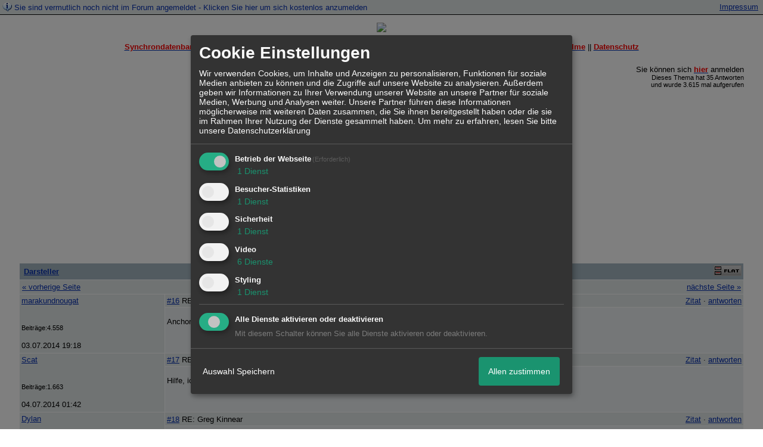

--- FILE ---
content_type: text/html; charset=iso-8859-1
request_url: http://215072.homepagemodules.de/t514643f11776729-Greg-Kinnear-1.html
body_size: 16559
content:
<!DOCTYPE html>

<HTML xmlns="http://www.w3.org/1999/xhtml" xmlns:fb="http://www.facebook.com/2008/fbml" xml:lang="de" lang="de">
<HEAD>

<meta http-equiv="Content-Type" content="text/html; charset=iso-8859-1">
<meta http-equiv="Content-Language" content="de">

<META NAME="description" CONTENT=" Anchorman - Die Legende kehrt zur&uuml;ck (2013):  Detlef Bierstedt  ">
<META NAME="robots" CONTENT="INDEX,FOLLOW">
<meta property="og:title" content="RE: Greg Kinnear - 2"/> <meta property="og:type" content="article"/>
<meta property="og:image" content="https://img.homepagemodules.de/screens2/?width=440&height=320&scale=0.25&url=http://215072.homepagemodules.de/t514643f11776729-Greg-Kinnear-1.html"/>
<link rel="image_src" href="https://img.homepagemodules.de/screens2/?width=440&height=320&scale=0.25&url=http://215072.homepagemodules.de/t514643f11776729-Greg-Kinnear-1.html" />
<meta property="og:url" content="http://215072.homepagemodules.de/t514643f11776729-Greg-Kinnear-1.html"/><meta property="og:site_name" content="Synchron-Forum"/>
<link rel="stylesheet" type="text/css" href="style340409-t215072-1864-global-1.css">

<script language="javascript" type="text/javascript" src="//img.homepagemodules.de/ds/static/jquery/min/jquery-1.7.1.min.js"></script>

<script type="text/Javascript" src="script340409.js"></script>
<link rel="alternate" type="application/rss+xml" title="Synchron-Forum" href="feed/all.rss">

<TITLE>RE: Greg Kinnear - 2</TITLE>
<style type="text/css">
table {text-align: left;}
.nav_n {clear: both; margin: 0px auto; text-align: center;}
.nav_n ul {list-style-image: none; list-style: none;}
.nav_n ul li {display: inline; margin: 0px; }
.nav_n ul li a {margin-left: 3px;}
.nav_n ul li ul {position: absolute; background-color: #FFFFFF; padding: 0px; margin: 0px; text-align: left !important; white-space: nowrap; float: none; clear: both;}
.nav_n ul li ul li {display: block; float: none; clear: both; padding: 4px; 10px;}
ul.nav_close {display: none !important;}
ul.nav_open {display: block;}
.dwn {border: none; vertical-align: middle; margin-right: 3px;}
</style>

            <script>  if(typeof(custom_klaro_services) === "undefined"){var custom_klaro_services = [];}</script> 
            <script type="text/javascript">var klaroCustom = {
getAnalyticsPlaceholder: function () {
switch (getLanguageCode()) {
case "de":
return '<div style="padding: 2em 0;" style="padding: 2em 0;" class="analytics-placeholder">Bitte <a href="" onclick="klaro.show(klaroConfig);return false;" style="text-decoration: underline;">aktivieren</a> Sie Cookies, um analytics zu erlauben.</div>';
case "en":
return '<div style="padding: 2em 0;" style="padding: 2em 0;" class="analytics-placeholder">Please <a href="" onclick="klaro.show(klaroConfig);return false;" style="text-decoration: underline;">activate</a> cookies to allow analytics.</div>';
case "fr":
return '<div style="padding: 2em 0;" class="analytics-placeholder">Please <a href="" onclick="klaro.show(klaroConfig);return false;" style="text-decoration: underline;">activate</a> cookies to allow analytics.</div>';
case "it":
return '<div style="padding: 2em 0;" class="analytics-placeholder">Please <a href="" onclick="klaro.show(klaroConfig);return false;" style="text-decoration: underline;">activate</a> cookies to allow analytics.</div>';
case "cn":
return '<div style="padding: 2em 0;" class="analytics-placeholder">Please <a href="" onclick="klaro.show(klaroConfig);return false;" style="text-decoration: underline;">activate</a> cookies to allow analytics.</div>';
case "zh":
return '<div style="padding: 2em 0;" class="analytics-placeholder">Please <a href="" onclick="klaro.show(klaroConfig);return false;" style="text-decoration: underline;">activate</a> cookies to allow analytics.</div>';
}
},
getVideoPlaceholder: function () {
switch (getLanguageCode()) {
case "de":
return '<div style="padding: 2em 0;" class="video-placeholder">Bitte <a href="" onclick="klaro.show(klaroConfig);return false;" style="text-decoration: underline;">aktivieren</a> Sie Cookies, um das Video anzuzeigen.</div>';
case "en":
return '<div style="padding: 2em 0;" class="video-placeholder">Please <a href="" onclick="klaro.show(klaroConfig);return false;" style="text-decoration: underline;">activate</a> cookies to show videos.</div>';
case "fr":
return '<div style="padding: 2em 0;" class="video-placeholder">Veuillez <a href="" onclick="klaro.show(klaroConfig);return false;" style="text-decoration: underline;">activer</a> les cookies pour voir la vidÃ©o.</div>';
case "it":
return '<div style="padding: 2em 0;" class="video-placeholder">Please <a href="" onclick="klaro.show(klaroConfig);return false;" style="text-decoration: underline;">activate</a> cookies to show videos.</div>';
case "cn":
return '<div style="padding: 2em 0;" class="video-placeholder">Please <a href="" onclick="klaro.show(klaroConfig);return false;" style="text-decoration: underline;">activate</a> cookies to show videos.</div>';
case "zh":
return '<div style="padding: 2em 0;" class="video-placeholder">Please <a href="" onclick="klaro.show(klaroConfig);return false;" style="text-decoration: underline;">activate</a> cookies to show videos.</div>';
}
},
getMapPlaceholder: function () {
switch (getLanguageCode()) {
case "de":
return '<div style="padding: 2em 0;" class="map-placeholder">Bitte <a href="" onclick="klaro.show(klaroConfig);return false;" style="text-decoration: underline;">aktivieren</a> Sie Cookies, um die Karte anzuzeigen.</div>';
case "en":
return '<div style="padding: 2em 0;" class="map-placeholder">Please <a href="" onclick="klaro.show(klaroConfig);return false;" style="text-decoration: underline;">activate</a> cookies to show the map.</div>';
case "fr":
return '<div style="padding: 2em 0;" class="map-placeholder">Veuillez <a href="" onclick="klaro.show(klaroConfig);return false;" style="text-decoration: underline;">activer</a> les cookies pour afficher la carte.</div>';
case "it":
return '<div style="padding: 2em 0;" class="map-placeholder">Please <a href="" onclick="klaro.show(klaroConfig);return false;" style="text-decoration: underline;">activate</a> cookies to show the map.</div>';
case "cn":
return '<div style="padding: 2em 0;" class="map-placeholder">Please <a href="" onclick="klaro.show(klaroConfig);return false;" style="text-decoration: underline;">activate</a> cookies to show the map.</div>';
case "zh":
return '<div style="padding: 2em 0;" class="map-placeholder">Please <a href="" onclick="klaro.show(klaroConfig);return false;" style="text-decoration: underline;">activate</a> cookies to show the map.</div>';
}
},
getRecaptchaPlaceholder: function () {
return '<div style="padding: 2em 0;" class="recaptcha-placeholder">Für die Anmeldung wird in diesem Forum Google reCAPTCHA benötigt. Bitte <a href="" onclick="klaro.show(klaroConfig);return false;" style="text-decoration: underline;">aktivieren</a> Sie Cookies, um das Captcha zu laden.</div>';
}
};
var partnerhtml = "Klicken Sie auf einen Partner-Link, um die jeweiligen Datenschutzinformationen zu öffnen<br>";
var consentvendors = [{"title":"Google","url":"https:\/\/www.google.com\/policies\/technologies\/partner-sites\/"},{"title":"Aarki","url":"http:\/\/corp.aarki.com\/privacy"},{"title":"Adacado","url":"https:\/\/www.adacado.com\/privacy-policy-april-25-2018\/"},{"title":"Adara Media","url":"https:\/\/adara.com\/2018\/04\/10\/adara-gdpr-faq\/"},{"title":"ADEX","url":"http:\/\/theadex.com"},{"title":"Adform","url":"https:\/\/site.adform.com\/uncategorized\/product-and-services-privacy-policy\/"},{"title":"Adikteev","url":"https:\/\/www.adikteev.com\/eu\/privacy\/"},{"title":"AdLedge","url":"https:\/\/adledge.com\/data-privacy\/"},{"title":"Adloox","url":"http:\/\/adloox.com\/disclaimer"},{"title":"Adludio","url":"https:\/\/www.adludio.com\/terms-conditions\/"},{"title":"AdMaxim","url":"http:\/\/www.admaxim.com\/admaxim-privacy-policy\/"},{"title":"Admedo","url":"https:\/\/www.admedo.com\/privacy-policy"},{"title":"Admetrics","url":"https:\/\/admetrics.io\/en\/privacy_policy\/"},{"title":"Adobe Advertising Cloud","url":"https:\/\/www.adobe.com\/privacy\/general-data-protection-regulation.html"},{"title":"AdTriba","url":"https:\/\/privacy.adtriba.com\/"},{"title":"advanced STORE GmbH","url":"https:\/\/www.ad4mat.com\/en\/privacy\/"},{"title":"Adventori","url":"https:\/\/www.adventori.com\/fr\/avec-nous\/mentions-legales\/"},{"title":"advolution.control","url":"http:\/\/advolution.de\/privacy.php"},{"title":"affilinet","url":"https:\/\/www.affili.net\/uk\/footeritem\/privacy-policy"},{"title":"Akamai","url":"http:\/\/www.akamai.com\/compliance\/privacy"},{"title":"Amazon","url":"https:\/\/www.amazon.co.uk\/gp\/help\/customer\/display.html?nodeId=201909010"},{"title":"Amobee","url":"https:\/\/www.amobee.com\/trust\/privacy-guidelines"},{"title":"Analights","url":"https:\/\/analights.com\/docs\/analights-consent-to-the-processing-of-personal-data-en.pdf"},{"title":"AppLovin Corp.","url":"https:\/\/www.applovin.com\/privacy"},{"title":"AppNexus (Xandr) Inc","url":"https:\/\/www.xandr.com\/privacy\/"},{"title":"Arrivalist","url":"https:\/\/www.arrivalist.com\/privacy#gdpr"},{"title":"AudienceProject","url":"https:\/\/privacy.audienceproject.com\/"},{"title":"Aunica","url":"https:\/\/aunica.com\/privacy-policy\/"},{"title":"Avocet","url":"http:\/\/avocet.io\/privacy-portal"},{"title":"Bannerflow","url":"https:\/\/www.bannerflow.com\/privacy"},{"title":"Batch Media","url":"https:\/\/theadex.com\/privacy-opt-out\/"},{"title":"BDSK Handels GmbH &amp; Co. KG","url":"https:\/\/www.xxxlutz.de\/c\/privacy"},{"title":"Beeswax","url":"https:\/\/www.beeswax.com\/privacy.html"},{"title":"Betgenius","url":"https:\/\/ssl.connextra.com\/resources\/Connextra\/privacy-policy\/index-v2.html"},{"title":"Blismedia","url":"https:\/\/blis.com\/privacy\/"},{"title":"Bombora","url":"http:\/\/bombora.com\/privacy"},{"title":"Booking.com","url":"https:\/\/www.booking.com\/content\/privacy.en-gb.html"},{"title":"C3 Metrics","url":"https:\/\/c3metrics.com\/privacy"},{"title":"Cablato","url":"https:\/\/cablato.com\/privacy-policy\/"},{"title":"Celtra","url":"https:\/\/www.celtra.com\/privacy-policy\/"},{"title":"Centro","url":"http:\/\/privacy.centro.net\/"},{"title":"Cint","url":"https:\/\/www.cint.com\/participant-privacy-notice\/"},{"title":"Clinch","url":"https:\/\/clinch.co\/pages\/privacy.html"},{"title":"Cloud Technologies","url":"http:\/\/green.erne.co\/assets\/PolicyCT.pdf"},{"title":"Cloudflare","url":"https:\/\/www.cloudflare.com\/security-policy\/"},{"title":"Commanders Act","url":"https:\/\/www.commandersact.com\/en\/privacy\/"},{"title":"comScore","url":"https:\/\/www.comscore.com\/About-comScore\/Privacy-Policy"},{"title":"Crimtan","url":"https:\/\/crimtan.com\/privacy-ctl\/"},{"title":"Criteo","url":"https:\/\/www.criteo.com\/privacy"},{"title":"CUBED","url":"http:\/\/cubed.ai\/privacy-policy\/gdpr\/"},{"title":"DataXu","url":"https:\/\/docs.roku.com\/published\/userprivacypolicy\/en\/gb"},{"title":"Delta Projects","url":"http:\/\/www.deltaprojects.com\/data-collection-policy\/"},{"title":"Demandbase","url":"https:\/\/www.demandbase.com\/privacy-policy\/"},{"title":"DENTSU","url":"http:\/\/www.dentsu.co.jp\/terms\/data_policy.html"},{"title":"Dentsu Aegis Network","url":"http:\/\/www.dentsu.com\/termsofuse\/data_policy.html"},{"title":"Digiseg","url":"http:\/\/www.digiseg.io\/GDPR\/"},{"title":"DMA Institute","url":"https:\/\/www.dma-institute.com\/privacy-compliancy\/"},{"title":"DoubleVerify","url":"https:\/\/www.doubleverify.com\/privacy\/"},{"title":"Dstillery","url":"https:\/\/dstillery.com\/privacy-policy\/"},{"title":"Dynata","url":"https:\/\/www.opinionoutpost.co.uk\/en-gb\/policies\/privacy"},{"title":"EASYmedia","url":"https:\/\/www.rvty.net\/gdpr"},{"title":"eBay","url":"https:\/\/www.ebay.com\/help\/policies\/member-behaviour-policies\/user-privacy-notice-privacy-policy?id=4260#section12"},{"title":"ebuilders","url":"https:\/\/www.mediamonks.com\/privacy-notice"},{"title":"Effinity","url":"https:\/\/www.effiliation.com\/politique-confidentialite.html"},{"title":"emetriq","url":"https:\/\/www.emetriq.com\/datenschutz\/"},{"title":"Ensighten","url":"https:\/\/www.ensighten.com\/privacy-policy\/"},{"title":"Epsilon","url":"https:\/\/www.conversantmedia.eu\/legal\/privacy-policy"},{"title":"Essens","url":"https:\/\/essens.no\/privacy-policy\/"},{"title":"Evidon","url":"https:\/\/www.crownpeak.com\/privacy"},{"title":"Exactag","url":"https:\/\/www.exactag.com\/en\/data-privacy"},{"title":"Exponential","url":"http:\/\/exponential.com\/privacy\/"},{"title":"Facebook","url":"https:\/\/www.facebook.com\/about\/privacy\/update"},{"title":"Flashtalking","url":"http:\/\/www.flashtalking.com\/first-party-ad-serving\/"},{"title":"Fractional Media","url":"https:\/\/www.fractionalmedia.com\/privacy-policy"},{"title":"FUSIO BY S4M","url":"http:\/\/www.s4m.io\/privacy-policy\/"},{"title":"Gemius","url":"https:\/\/www.gemius.com\/cookie-policy.html"},{"title":"GfK","url":"https:\/\/sensic.net\/"},{"title":"GP One","url":"http:\/\/www.gsi-one.org\/templates\/gsi\/en\/files\/privacy_policy.pdf"},{"title":"GroupM","url":"https:\/\/www.greenhousegroup.com\/nl\/privacy-statement"},{"title":"gskinner","url":"https:\/\/createjs.com\/legal\/privacy.html"},{"title":"Haensel AMS","url":"https:\/\/haensel-ams.com\/data-privacy\/"},{"title":"Havas Media France - DBi","url":"https:\/\/www.havasgroup.com\/data-protection-policy\/"},{"title":"hurra.com","url":"http:\/\/www.hurra.com\/impressum"},{"title":"IBM","url":"https:\/\/www.ibm.com\/customer-engagement\/digital-marketing\/gdpr"},{"title":"Ignition One","url":"https:\/\/www.ignitionone.com\/privacy-policy\/gdpr-subject-access-requests\/"},{"title":"Impact","url":"https:\/\/impact.com\/privacy-policy\/"},{"title":"Index Exchange","url":"http:\/\/www.indexexchange.com\/privacy\/"},{"title":"Infectious Media","url":"https:\/\/impressiondesk.com\/"},{"title":"Innovid","url":"http:\/\/www.innovid.com\/privacy-policy"},{"title":"Integral Ad Science","url":"http:\/\/www.integralads.com\/privacy-policy"},{"title":"intelliAd","url":"https:\/\/www.intelliad.de\/datenschutz"},{"title":"Interpublic Group","url":"https:\/\/www.interpublic.com\/privacy-notice"},{"title":"IPONWEB","url":"http:\/\/www.bidswitch.com\/privacy-policy\/"},{"title":"Jivox","url":"http:\/\/www.jivox.com\/privacy\/"},{"title":"Kantar","url":"https:\/\/www.kantarmedia.com\/global\/privacy-statement"},{"title":"Kochava","url":"https:\/\/www.kochava.com\/support-privacy\/"},{"title":"LifeStreet","url":"http:\/\/www.lifestreet.com\/privacy"},{"title":"Liftoff","url":"https:\/\/liftoff.io\/privacy-policy\/"},{"title":"LiveRamp","url":"https:\/\/liveramp.com\/service-privacy-policy\/"},{"title":"Localsensor","url":"https:\/\/www.localsensor.com\/privacy.html"},{"title":"LoopMe","url":"https:\/\/loopme.com\/privacy\/"},{"title":"Lotame","url":"https:\/\/www.lotame.com\/about-lotame\/privacy\/"},{"title":"Macromill group","url":"https:\/\/www.metrixlab.com\/privacy-statement\/"},{"title":"MainADV","url":"http:\/\/www.mainad.com\/privacy-policy"},{"title":"Manage.com","url":"https:\/\/www.manage.com\/privacy-policy\/"},{"title":"Marketing Science Consulting Group, Inc.","url":"http:\/\/mktsci.com\/privacy_policy.htm"},{"title":"MediaMath","url":"http:\/\/www.mediamath.com\/privacy-policy\/"},{"title":"Meetrics","url":"https:\/\/www.meetrics.com\/en\/data-privacy\/"},{"title":"MindTake Research","url":"https:\/\/www.mindtake.com\/en\/reppublika-privacy-policy"},{"title":"Mobitrans","url":"http:\/\/www.mobitrans.net\/privacy-policy\/"},{"title":"Mobpro","url":"http:\/\/mobpro.com\/privacy.html"},{"title":"Moloco Ads","url":"http:\/\/www.molocoads.com\/private-policy.html"},{"title":"MSI-ACI","url":"http:\/\/site.msi-aci.com\/Home\/FlexTrackPrivacy"},{"title":"Nano Interactive","url":"http:\/\/www.nanointeractive.com\/privacy"},{"title":"Navegg","url":"https:\/\/www.navegg.com\/en\/privacy-policy\/"},{"title":"Neodata Group","url":"https:\/\/www.neodatagroup.com\/en\/security-policy"},{"title":"NEORY GmbH","url":"https:\/\/www.neory.com\/privacy.html"},{"title":"Netflix","url":"http:\/\/www.netflix.com\/google-3PAS-info"},{"title":"Netquest","url":"https:\/\/www.nicequest.com\/us\/privacy"},{"title":"Neural.ONE","url":"https:\/\/web.neural.one\/privacy-policy\/"},{"title":"Neustar","url":"https:\/\/www.home.neustar\/privacy"},{"title":"NextRoll, Inc.","url":"https:\/\/www.nextroll.com\/privacy"},{"title":"Nielsen","url":"https:\/\/www.nielsen.com\/us\/en\/legal\/privacy-statement\/digital-measurement\/"},{"title":"numberly","url":"https:\/\/numberly.com\/en\/privacy\/"},{"title":"Objective Partners","url":"https:\/\/www.objectivepartners.com\/cookie-policy-and-privacy-statement\/"},{"title":"Omnicom Media Group","url":"https:\/\/www.omnicommediagroup.com\/disclaimer.htm"},{"title":"On Device Research","url":"https:\/\/ondeviceresearch.com\/GDPR"},{"title":"OneTag","url":"https:\/\/www.onetag.net\/privacy\/"},{"title":"OpenX Technologies","url":"https:\/\/www.openx.com\/legal\/privacy-policy\/"},{"title":"Optomaton","url":"http:\/\/optomaton.com\/privacy.html"},{"title":"Oracle Data Cloud","url":"https:\/\/www.oracle.com\/legal\/privacy\/marketing-cloud-data-cloud-privacy-policy.html"},{"title":"OTTO","url":"https:\/\/www.otto.de\/shoppages\/service\/datenschutz"},{"title":"PERMODO","url":"http:\/\/permodo.com\/de\/privacy.html"},{"title":"Pixalate","url":"http:\/\/www.pixalate.com\/privacypolicy\/"},{"title":"Platform161","url":"https:\/\/platform161.com\/cookie-and-privacy-policy\/"},{"title":"Protected Media","url":"http:\/\/www.protected.media\/privacy-policy\/"},{"title":"Publicis Media","url":"https:\/\/www.publicismedia.de\/datenschutz\/"},{"title":"PubMatic","url":"https:\/\/pubmatic.com\/legal\/privacy-policy\/"},{"title":"PulsePoint","url":"https:\/\/www.pulsepoint.com\/privacy-policy"},{"title":"Quantcast","url":"https:\/\/www.quantcast.com\/privacy\/"},{"title":"Rackspace","url":"http:\/\/www.rackspace.com\/gdpr"},{"title":"Rakuten Marketing","url":"https:\/\/rakutenadvertising.com\/legal-notices\/services-privacy-policy\/"},{"title":"Relay42","url":"https:\/\/relay42.com\/privacy"},{"title":"Remerge","url":"http:\/\/remerge.io\/privacy-policy.html"},{"title":"Resolution Media","url":"https:\/\/www.nonstoppartner.net"},{"title":"Resonate","url":"https:\/\/www.resonate.com\/privacy-policy\/"},{"title":"RevJet","url":"https:\/\/www.revjet.com\/privacy"},{"title":"Roq.ad","url":"https:\/\/www.roq.ad\/privacy-policy"},{"title":"RTB House","url":"https:\/\/www.rtbhouse.com\/privacy-center\/services-privacy-policy\/"},{"title":"Rubicon Project","url":"https:\/\/rubiconproject.com\/rubicon-project-advertising-technology-privacy-policy\/"},{"title":"Salesforce DMP","url":"https:\/\/www.salesforce.com\/company\/privacy\/"},{"title":"Scenestealer","url":"https:\/\/scenestealer.co.uk\/privacy-policy\/"},{"title":"Scoota","url":"https:\/\/www.scoota.com\/privacy"},{"title":"Seenthis","url":"https:\/\/seenthis.co\/privacy-notice-2018-04-18.pdf"},{"title":"Semasio GmbH","url":"https:\/\/www.semasio.com\/privacy"},{"title":"SFR","url":"http:\/\/www.sfr.fr\/securite-confidentialite.html"},{"title":"Sift Media","url":"https:\/\/www.sift.co\/privacy"},{"title":"Simpli.fi","url":"https:\/\/simpli.fi\/simpli-fi-services-privacy-policy\/"},{"title":"Sizmek","url":"https:\/\/www.sizmek.com\/privacy-policy\/"},{"title":"Smaato","url":"https:\/\/www.smaato.com\/privacy\/"},{"title":"Smadex","url":"http:\/\/smadex.com\/end-user-privacy-policy\/"},{"title":"Smart","url":"http:\/\/smartadserver.com\/company\/privacy-policy\/"},{"title":"Smartology","url":"https:\/\/www.smartology.net\/privacy-policy\/"},{"title":"Sojern","url":"https:\/\/www.sojern.com\/privacy\/product-privacy-policy\/"},{"title":"Solocal","url":"https:\/\/client.adhslx.com\/privacy.html"},{"title":"Sovrn","url":"https:\/\/www.sovrn.com\/privacy-policy\/"},{"title":"Spotad","url":"http:\/\/www.spotad.co\/privacy-policy\/"},{"title":"SpotX","url":"https:\/\/www.spotx.tv\/privacy-policy\/"},{"title":"STR\u00d6ER SSP GmbH","url":"https:\/\/www.stroeer.de\/fileadmin\/de\/Konvergenz_und_Konzepte\/Daten_und_Technologien\/Stroeer_SSP\/Downloads\/Datenschutz_Stroeer_SSP.pdf"},{"title":"TabMo","url":"http:\/\/static.tabmo.io.s3.amazonaws.com\/privacy-policy\/index.html"},{"title":"Taboola","url":"https:\/\/www.taboola.com\/privacy-policy"},{"title":"TACTIC\u2122 Real-Time Marketing","url":"http:\/\/tacticrealtime.com\/privacy\/"},{"title":"Teads","url":"https:\/\/teads.tv\/privacy-policy\/"},{"title":"TEEMO","url":"https:\/\/teemo.co\/fr\/confidentialite\/"},{"title":"The Trade Desk","url":"https:\/\/www.thetradedesk.com\/general\/privacy-policy"},{"title":"Tradedoubler AB","url":"http:\/\/www.tradedoubler.com\/en\/privacy-policy\/"},{"title":"travel audience \u2013 An Amadeus Company","url":"https:\/\/travelaudience.com\/product-privacy-policy\/"},{"title":"Travel Data Collective","url":"https:\/\/www.yieldr.com\/privacy\/"},{"title":"TreSensa","url":"http:\/\/tresensa.com\/eu-privacy\/index.html"},{"title":"TripleLift","url":"https:\/\/triplelift.com\/privacy\/"},{"title":"TruEffect","url":"https:\/\/trueffect.com\/privacy-policy\/"},{"title":"TrustArc","url":"https:\/\/www.trustarc.com\/privacy-policy\/"},{"title":"UnrulyX","url":"https:\/\/unruly.co\/legal\/gdpr\/"},{"title":"usemax (Emego GmbH)","url":"http:\/\/www.usemax.de\/?l=privacy"},{"title":"Verizon Media","url":"https:\/\/www.verizonmedia.com\/policies\/ie\/en\/verizonmedia\/privacy\/index.html"},{"title":"Videology","url":"https:\/\/videologygroup.com\/en\/privacy-policy\/"},{"title":"Vimeo","url":"https:\/\/vimeo.com\/cookie_policy"},{"title":"Virtual Minds","url":"https:\/\/virtualminds.de\/datenschutz\/"},{"title":"Vodafone GmbH","url":"https:\/\/www.vodafone.de\/unternehmen\/datenschutz-privatsphaere.html"},{"title":"Waystack","url":"https:\/\/www.wayfair.com\/customerservice\/general_info.php#privacy"},{"title":"Weborama","url":"https:\/\/weborama.com\/en\/weborama-privacy-commitment\/"},{"title":"White Ops","url":"https:\/\/www.whiteops.com\/privacy"},{"title":"Widespace","url":"https:\/\/www.widespace.com\/legal\/privacy-policy-notice\/"},{"title":"Wizaly","url":"https:\/\/www.wizaly.com\/terms-of-use#privacy-policy"},{"title":"ZMS","url":"https:\/\/zms.zalando.com\/#"}];
var klaro_init_done = 0;
var klaro_init_counter = 0;
for(i in consentvendors){
var v = consentvendors[i];
var vlink = "<a href='"+v.url+"' target='_blank'>"+v.title+"</a>";
partnerhtml = partnerhtml + "\n" + vlink;
}

var klaroConfig = {
version: 1,
elementID: 'klaro',
cookieName: 'xobklaro',
cookieExpiresAfterDays: 365,
htmlTexts: true,
hideDeclineAll : true,
privacyPolicy: './datenschutz.html',
poweredBy: 'https://www.xobor.de',
disablePoweredBy: true,
default: false,
mustConsent: 1,
lang: 'de',
acceptAll: true,
close: "schließen",
translations: {
de: {
acceptSelected: 'Auswahl Speichern',
acceptAll: 'Allen zustimmen',
declineAll: 'Alle Dienste aktivieren oder deaktivieren',
app: {
toggleAll: {
title: 'Alle aktivieren / deaktivieren',
description: 'Nutzen Sie diesen Schalter um alle optionalen Anwendungen entweder zu aktivieren, oder wieder zu deaktivieren'
}
},
consentModal: {
title : "Cookie Einstellungen",
description: 'Wir verwenden Cookies, um Inhalte und Anzeigen zu personalisieren, Funktionen für soziale Medien anbieten zu können und die Zugriffe auf unsere Website zu analysieren. Außerdem geben wir Informationen zu Ihrer Verwendung unserer Website an unsere Partner für soziale Medien, Werbung und Analysen weiter. Unsere Partner führen diese Informationen möglicherweise mit weiteren Daten zusammen, die Sie ihnen bereitgestellt haben oder die sie im Rahmen Ihrer Nutzung der Dienste gesammelt haben.',
privacyPolicy: {
text: 'Weitere Informationen finden Sie in unseren <a href="./datenschutz.html">Datenschutzbestimmungen</a>',
name: "Datenschutzerklärung"
},
},
consentNotice: {
changeDescription: "Seit Ihrem letzten Besuch gab es Änderungen, bitte erneuern Sie Ihre Zustimmung.",
description: "Hallo! Könnten wir bitte einige zusätzliche Dienste für {purposes} aktivieren? Sie können Ihre Zustimmung später jederzeit ändern oder zurückziehen.",
imprint: {
name: "Impressum"
},
learnMore: "Lassen Sie mich wählen",
privacyPolicy: {
name: "Datenschutzerklärung"
},
testing: "Testmodus!"
},
contextualConsent: {
acceptAlways: "Immer",
acceptOnce: "Ja",
description: "Möchten Sie von {title} bereitgestellte externe Inhalte laden?"
},
decline: "Ich lehne ab",
ok: "Das ist ok",
poweredBy: 'Konfiguration ansehen',
privacyPolicy: {
name: "Datenschutzerklärung",
text: "Um mehr zu erfahren, lesen Sie bitte unsere Datenschutzerklärung"
},
purposeItem: {
service: "Dienst",
services: "Dienste"
},
required: {
title: 'Erforderlich',
description: 'Für den Betrieb der Webseite erforderliche Cookies (z.B. für den Login)'
},
googleanalytics: {
title: 'Google Analytics',
description: 'Analyisiert die Webseitennutzung und Statistiken (anonymisiert).',
},
matomo: {
title: 'Matomo Analytics',
description: 'Analyisiert die Webseitennutzung und Statistiken (anonymisiert, lokal gehostet).',
},
video: {
description: 'Eingebettete Videos abspielen (daylimotion/vimeo/youtube)',
},
facebook: {
description: 'Facebook Like Api',
},
twitter: {
description: 'X widget integration',
},
googlemaps: {
title: 'Google Maps',
description: 'Eingebettete Karten von Google anzeigen',
},
gfonts: {
title: 'Google Web Fonts',
description: 'Schriftarten von Google laden.',
},
purposes: {
required: 'Betrieb der Webseite',
analytics: 'Besucher-Statistiken',
security: 'Sicherheit',
advertising: 'Anzeigen von Werbung',
styling: 'Styling',
video: 'Video',
googlemaps: 'Google Maps',
},
ebay : {
description: 'Ebay Links mit Produktinformationen versehen',
},
amazon : {
description: 'Amazon Links mit Produktinformationen versehen',
},
recaptcha : {
'title' : 'Google reCAPTCHA',
'description' : 'Sie bestätigen und nehmen zur Kenntnis, dass die Funktionsweise der reCAPTCHA API darauf beruht, dass Hardware- und Softwareinformationen, z. B. Geräte- und Anwendungsdaten, erhoben und zu Analysezwecken an Google gesendet werden',
},
save: "Speichern",
service: {
disableAll: {
description: "Mit diesem Schalter können Sie alle Dienste aktivieren oder deaktivieren.",
title: "Alle Dienste aktivieren oder deaktivieren"
},
optOut: {
description: "Diese Dienste werden standardmäßig geladen (Sie können sich jedoch abmelden)",
title: "(Opt-out)"
},
purpose: "Dienst",
purposes: "Dienste",
required: {
description: "Für den Betrieb der Webseite erforderliche Cookies (z.B. für den Login)",
title: "(Erforderlich)"
}
}
},
},
// This is a list of third-party apps that Klaro will manage for you.
services: [
// The apps will appear in the modal in the same order as defined here.
{
name: 'required',
purposes: ['required'],
default: true,
required: true
},

{
name: 'googleanalytics',
purposes: ['analytics'],
callback: function (consent, app) {
if (consent === true) {
/* Load Analytics */
} else {
/* Block Analytics */
}
}
},

{
name: 'recaptcha',
purposes: ['security'],
},

{
name: 'youtube',
title: 'Youtube',
purposes: ['video'],
callback: function (consent, app) {
if (consent === true) {
var el = document.getElementsByClassName('youtube-placeholder');
for (var i = 0; i < el.length; i++) {
(el[i].style.display = 'none');
}
var el = document.getElementsByClassName('youtube-hidden');
for (var i = 0; i < el.length; i++) {
(el[i].style.display = 'block');
}
}
},
},
{
name: 'googlevideo',
title: 'googlevideo',
purposes: ['video'],
callback: function (consent, app) {
if (consent === true) {
var el = document.getElementsByClassName('googlevideo-placeholder');
for (var i = 0; i < el.length; i++) {
(el[i].style.display = 'none');
}
var el = document.getElementsByClassName('googlevideo-hidden');
for (var i = 0; i < el.length; i++) {
(el[i].style.display = 'block');
}
}
}
},
{
name: 'vimeo',
title: 'vimeo',
purposes: ['video'],
callback: function (consent, app) {
if (consent === true) {
var el = document.getElementsByClassName('vimeo-placeholder');
for (var i = 0; i < el.length; i++) {
(el[i].style.display = 'none');
}
var el = document.getElementsByClassName('vimeo-hidden');
for (var i = 0; i < el.length; i++) {
(el[i].style.display = 'block');
}
}
}
},
{
name: 'dailymotion',
title: 'dailymotion',
purposes: ['video'],
callback: function (consent, app) {
if (consent === true) {
var el = document.getElementsByClassName('dailymotion-placeholder');
for (var i = 0; i < el.length; i++) {
(el[i].style.display = 'none');
}
var el = document.getElementsByClassName('dailymotion-hidden');
for (var i = 0; i < el.length; i++) {
(el[i].style.display = 'block');
}
}
}
},
{
name: 'myvideo',
title: 'myvideo',
purposes: ['video'],
callback: function (consent, app) {
if (consent === true) {
var el = document.getElementsByClassName('myvideo-placeholder');
for (var i = 0; i < el.length; i++) {
(el[i].style.display = 'none');
}
var el = document.getElementsByClassName('myvideo-hidden');
for (var i = 0; i < el.length; i++) {
(el[i].style.display = 'block');
}
}
}
},
{
name: 'clipfish',
title: 'clipfish',
purposes: ['video'],
callback: function (consent, app) {
if (consent === true) {
var el = document.getElementsByClassName('clipfish-placeholder');
for (var i = 0; i < el.length; i++) {
(el[i].style.display = 'none');
}
var el = document.getElementsByClassName('clipfish-hidden');
for (var i = 0; i < el.length; i++) {
(el[i].style.display = 'block');
}
}
}
},

{
name: 'googlemaps',
purposes: ['styling'],
callback: function (consent, app) {
/*
if (consent === true) {
var el = document.getElementsByClassName('map-placeholder');
for (var i = 0; i < el.length; i++) {
(el[i].style.display = 'none');
}
var el = document.getElementsByClassName('map-hidden');
for (var i = 0; i < el.length; i++) {
(el[i].style.display = 'block');
}
}*/
}
},

],
callback: function(consent, service) {
if(consent == true){
/*console.log('User consent for service ' + service.name + ' given');*/
}
if(!klaro_init_done){
klaro_init_counter++;
if(service.name == "personalizedads"){
var npa = (consent == true) ? "0" : "1";
(adsbygoogle = window.adsbygoogle || []).requestNonPersonalizedAds = npa;
(adsbygoogle = window.adsbygoogle || []).pauseAdRequests=0;
}

if(service.name == "googleanalytics"){
if(consent == true) {
var _gaq = _gaq || [];
_gaq.push(['_setAccount', 'UA-1183247-10']);
_gaq.push(['_setDomainName', 'none']);
_gaq.push(['_setAllowLinker', true]);
_gaq.push(['_gat._anonymizeIp']);
_gaq.push(['_gat._forceSSL']);
_gaq.push(['_setCustomVar',2,'template','1',2]);
_gaq.push(['_trackPageview']);
try {
if (FB && FB.Event && FB.Event.subscribe) {
FB.Event.subscribe('edge.create', function(targetUrl) {
_gaq.push(['_trackSocial', 'facebook', 'like', targetUrl]);
});
}
} catch(e) {}
(function() {
var ga = document.createElement('script'); ga.type = 'text/javascript'; ga.async = true;
ga.src = 'https://ssl.google-analytics.com/ga.js';
var s = document.getElementsByTagName('script')[0]; s.parentNode.insertBefore(ga, s);
})();
}
}

if(klaro_init_counter == klaroConfig.services.length){
klaro_init_done = true;
console.log('Klaro init done');
}
}
},
};
getLanguageCode = function () {
return "de"
};
klaroConfig.lang = getLanguageCode();
var klaroWatcher = {
'update' : function(obj, name, data){
if(name === "saveConsents"){
console.log("UPDATE",obj, name, data);
var pads = 0
try{pads = data.consents.personalizedads;}catch(e){}
$.post("/ajax/handler.php?method=updateconsent",{'consents':data.consents,'personalizedads':pads},function(res){console.log(res)});
}
}
};
</script>
            <script type="text/javascript" src="js/cookieconsent.js?340409"></script>            
            <style>#klaroAdPartners a{display:block;}.cm-footer-buttons .cm-btn{background: none !important;} .cm-footer-buttons .cm-btn-accept-all{background-color: #1a936f !important; padding: 1rem !important;    background-color: var(--green1, #1a936f) !important;}.cookie-modal li{float:none !important;}</style>

</HEAD>
<body id="forum" marginheight="0" marginwidth="0" leftmargin="0" rightmargin="0" topmargin="0" bottommargin="0" >
<!-- Load Facebook SDK for JavaScript -->
<div id="fb-root"></div>
<script type="text/plain" data-type="text/javascript" data-name="facebook">
window.fbAsyncInit = function() {
FB.init({

xfbml : true,
version : 'v2.7'
});
};
(function(d, s, id){
var js, fjs = d.getElementsByTagName(s)[0];
if (d.getElementById(id)) {return;}
js = d.createElement(s); js.id = id;
js.src = "//connect.facebook.net/de_DE/sdk.js";
fjs.parentNode.insertBefore(js, fjs);
}(document, 'script', 'facebook-jssdk'));
</script>
<style>.fb_iframe_widget_lift{z-index:1000 !important;}</style>

<div class="ntop" width="100%" style="margin:0px; padding:4px;text-align:left; vertical-align:top; border-bottom:1px solid;margin-bottom:4px; font-size:12px">
<table border="0" width="100%" cellpadding="0" cellspacing="0"><tr><td><img src="http://img.homepagemodules.de/information.gif" style="vertical-align:bottom">&nbsp;<a rel="nofollow" href="./anmeldung.php?goto=%2Ft514643f11776729-Greg-Kinnear-1.html" style="text-decoration:none; ">Sie sind vermutlich noch nicht im Forum angemeldet - Klicken Sie hier um sich kostenlos anzumelden</a></td>
<td align=right><a rel="nofollow" href="./faq.php">Impressum</a>&nbsp;</td></tr></table>
</div>
<p align="center"><img border="0"
src="http://www.serien-synchron.de/forum.jpg"></p>
<div style="text-align: center;"><a href="http://www.synchrondatenbank.de"><span
class="tarea">Synchrondatenbank
(von Arne Kaul)</span></a> | <a href="https://www.synchronkartei.de/"><span
class="tarea">Deutsche
Synchronkartei</span></a> | <a href="https://www.seriensynchron.de"><span
class="tarea">Seriensynchron</span></a> - <a href = "https://datenbank.seriensynchron.de/"><span
class="tarea">SeSyDaB</span></a> | <a
href="http://www.dubdb.de"><span class="tarea">dubDB</span></a> | <a
href="https://dievergessenenfilme.wordpress.com/"><span class="tarea">Die vergessenen Filme</span></a> || <a
href="http://215072.homepagemodules.de/page-datenschutz.html"><span class="tarea">Datenschutz</span></a></div>




<table cellpadding="0" cellspacing="0" border="0" width="95%" align="center" id="pagewidth">
<tr>
<td colspan="2" class="thin" valign="top">
<table cellpadding="3" cellspacing="1" border="0" width="100%">
<tr>
<td align="center">

<center>
<div style="clear: both;">
<div class="nav_n" id="nav_n">
<ul style="margin: 0px auto; padding: 0px; clear: both;">
<li onmouseout="try{togSub('link_index')}catch(err){}" onmouseover="try{togSub('link_index')}catch(err){}" id="link_index" style="position: relative;">
<a href="./"  class="tarea">Forum Übersicht</a>
</li><li onmouseout="try{togSub('link_search')}catch(err){}" onmouseover="try{togSub('link_search')}catch(err){}" id="link_search" style="position: relative;">
|<a href="search.php"  class="tarea">Suche</a>
</li><li onmouseout="try{togSub('link_login')}catch(err){}" onmouseover="try{togSub('link_login')}catch(err){}" id="link_login" style="position: relative;">
|<a href="login.php"  class="tarea">Login</a>
</li><li onmouseout="try{togSub('link_register')}catch(err){}" onmouseover="try{togSub('link_register')}catch(err){}" id="link_register" style="position: relative;">
|<a href="anmeldung.php"  class="tarea">Registrieren</a>
</li><li onmouseout="try{togSub('link_userlist')}catch(err){}" onmouseover="try{togSub('link_userlist')}catch(err){}" id="link_userlist" style="position: relative;">
|<a href="userlist.php"  class="tarea">Mitglieder</a>
</li><li onmouseout="try{togSub('link_online')}catch(err){}" onmouseover="try{togSub('link_online')}catch(err){}" id="link_online" style="position: relative;">
|<a href="useronline.php"  class="tarea">Online?</a>
</li><li onmouseout="try{togSub('link_geomap')}catch(err){}" onmouseover="try{togSub('link_geomap')}catch(err){}" id="link_geomap" style="position: relative;">
|<a href="geomap.php"  class="tarea">Landkarte</a>
</li><li onmouseout="try{togSub('link_faq')}catch(err){}" onmouseover="try{togSub('link_faq')}catch(err){}" id="link_faq" style="position: relative;">
|<a href="faq.php#faq"  class="tarea">FAQ</a>

</li>

</ul>
</div>
</div>
</center>

</td>
</tr>
</table>
</td>
</tr>
<tr>
<td class="thin" align="left" valign="bottom" style="white-space: nowrap;">

<table cellpadding="0" cellspacing="1" style="width: 100%; border: none;">
<tr>
<td class="thin">
</td>
</tr>
</table>
</td>
<td class="thin" valign="top" style="white-space: nowrap;">
<table cellpadding=0 cellspacing=0 width=100% height=100% border=0>
<tr>
<td class="thin" align="right" style="white-space: nowrap;">
<div class="thin">

Sie können sich <a rel="nofollow" href="./anmeldung.php?goto=%2Ft514643f11776729-Greg-Kinnear-1.html"><span class="tarea">hier</span></a> anmelden

</div>
</td>
</tr>
<tr>
<td valign="bottom" class="tsmt" align="right" style="white-space: nowrap;">
<div class="tsmt"><div style="float:right">Dieses Thema hat 35 Antworten<br> und wurde 3.615 mal aufgerufen</div></div><div style="clear:both"></div>
</td>
</tr>
</table>
</td>
</tr>
<tr>
<td colspan="2" class="tbhi" valign="top">
<script async crossorigin="anonymous" src="ws.php?t=1764647039&n=google"></script><script async crossorigin="anonymous" src="https://pagead2.googlesyndication.com/pagead/js/adsbygoogle.js"></script>
    <!-- leaderboard -->
    <center><table border=0 cellpadding=5 cellspacing=0 width=610 align=center><tr><td><ins class="adsbygoogle"
        style="display:inline-block;width:336px;height:280px"
        data-ad-client="ca-pub-9338384019846058"
        data-ad-slot="4837209241"></ins>
        <script>
     (adsbygoogle = window.adsbygoogle || []).push({});
</script></td></tr></table></center> <script src="/js/advertisement.js"></script> <script> if (typeof jQuery === "undefined") { var jq = document.createElement('script'); jq.type = 'text/javascript'; jq.src = '//img.homepagemodules.de/ds/static/jquery/min/jquery-1.7.1.min.js'; document.getElementsByTagName('head')[0].appendChild(jq); } dfghd4a962717b4fd170fb1af15532d9c619f(); function dfghd4a962717b4fd170fb1af15532d9c619f() { if (typeof jQuery !== "undefined") { var dfg89w4f = false; var adcdata = {}; try {if(noabp){dfg89w4f = false;} else {dfg89w4f = true;}} catch(e) {dfg89w4f = true} if (dfg89w4f === false) { adcdata["action"] = "gooduser"; } else { adcdata["action"] = "baduser"; } if (adcdata["action"]) { $.ajax({ url: "/ajax/handler.php?method=atrapuser", type: "POST", cache: false, data: JSON.stringify(adcdata), success: function(response) { } }); } } else { window.setTimeout("dfghd4a962717b4fd170fb1af15532d9c619f()", 500); } } </script> 
<style type="text/css" title="text/css">
.minfo_head {
font-weight: bold !IMPORTANT;
}
</style>
<script type="text/javascript">
<!--
function chkQuickFormular() {
var errormess = 0;
var mxt = document.getElementById('messagetext').value;
mxtrep = mxt.replace(/^\s*(S)\s*$/, '$1');
if( mxtrep.length <= 2 ) {alert("Bitte geben Sie einen Beitrag ein!");return false;}
else {return true;}
}
//-->
</script>

<table border="0" CELLSPACING=1 CELLPADDING=3 width="100%">
<tr>
<td colspan="2" class="ttop" valign="middle">
<table width="100%" border="0" cellspacing="0" cellpadding="0">
<tr>
<td align=left class="ttop">
<b>&nbsp;<a href="f11776729-Darsteller.html">Darsteller</a></b>
</td>
<td width="250" align="right" class="ttop" id="sort" NOWRAP>

</td>
<td width="140" align="right" class="ttop" valign="middle" nowrap>
<a href="t514643f11776729-Greg-Kinnear.html"><img src="//img.homepagemodules.de/flat2.gif" border="0"></a>
</td>
</tr>
</table>
</td>
</tr>

<tr>
<td colspan="2" class="tnex">
<table width="100%" border="0" cellspacing="0" cellpadding="1" class="tnex">
<tr>
<td width=100 class="tnex" nowrap>
<div align="left">
<a href="t514643f11776729-Greg-Kinnear.html">«&nbsp;vorherige Seite</a>
</div>
</td>
<td width=80% class="tnex">
<div align="center">

Seiten


<a href="t514643f11776729-Greg-Kinnear.html" >1</a>
 | <span href="t514643f11776729-Greg-Kinnear-1.html" class="pageNow">2</span>
 | 

<a href="t514643f11776729-Greg-Kinnear-2.html" >3</a>

</div>
</td>
<td width=100 class="tnex" nowrap>
<div align="right">
<a href="t514643f11776729-Greg-Kinnear-2.html">nächste Seite&nbsp;»</a>
</div>
</td>
</tr>
</table>
</td>
</tr>


<tr>
<td rowspan="2" class="tms1" valign="top"><a name="msg7348555">
<table width="100%" height="100%" border="0" cellpadding="0" cellspacing="0">
<tr>
<td valign="top" class="tms1">

<a href="#no_permission_userprofile">
<span class="msgUsername">marakundnougat</span></a>
<br/><br/>
<br />

</td>
</tr>
<tr>
<td valign="bottom" class="tms1" height="100%">
<table cellspacing="0" cellpadding="0">
<tr>
<td><span class="ifos">Beiträge:</span></td>
<td><span class="ifos"> 4.558</span></td>
</tr>

</table>
<br/>
</td>
</tr>
<tr>
<td valign="bottom" class="tms1" height="100%">03.07.2014 19:18<br/></td>
</tr>
</table>

</td>
<td class="tms1" valign="bottom" height="10">
<table width="100%" border="0" cellspacing="0" cellpadding="0">
<tr>
<td width="80%" class="tms1" height="12"><a title="RE: Greg Kinnear" style="font-size:small;" href="http://215072.homepagemodules.de/t514643f11776729-Greg-Kinnear-1.html#msg7348555">#16</a>&nbsp;RE: Greg Kinnear</td>
<td width="20%" valign="bottom" align="right" class="tms1" nowrap>
<a rel="nofollow" href="new.php?thread=514643&amp;forum=11776729&amp;reply=1&amp;replyid=7348555&amp;quote=1" onClick="return hpm_openDialog('new.php?thread=514643&amp;forum=11776729&amp;reply=1&amp;replyid=7348555&amp;quote=1');">Zitat</a> &middot; <a rel="nofollow" href="new.php?thread=514643&amp;forum=11776729&amp;reply=1&amp;replyid=7348555" onClick="return hpm_openDialog('new.php?thread=514643&amp;forum=11776729&amp;reply=1&amp;replyid=7348555');">antworten</a>
</td>
</tr>
</table>
</td>
</tr>
<tr id="msg7348555_cont">
<td width="80%" class="tms2" valign="top" height="70"><table cellpadding=0 cellspacing=0 border=0 width=100%><tr><td valign=top width=100% class="tms2" >
<div class="xquoteable" id="xquoteable_p_7348555"><p>Anchorman - Die Legende kehrt zur&uuml;ck (2013): <b>Detlef Bierstedt</b></p></div>
<div style="clear:both"></div>

</td><td width=1 class="tms2"><div style="height:65px;width:1px"></div></td></tr><tr><td colspan=2 class="tms2"></td></tr></table>
</td>
</tr>

<tr>
<td rowspan="2" class="tms1" valign="top"><a name="msg7348580">
<table width="100%" height="100%" border="0" cellpadding="0" cellspacing="0">
<tr>
<td valign="top" class="tms1">

<a href="#no_permission_userprofile">
<span class="msgUsername">Scat</span></a>
<br/><br/>
<br />

</td>
</tr>
<tr>
<td valign="bottom" class="tms1" height="100%">
<table cellspacing="0" cellpadding="0">
<tr>
<td><span class="ifos">Beiträge:</span></td>
<td><span class="ifos"> 1.663</span></td>
</tr>

</table>
<br/>
</td>
</tr>
<tr>
<td valign="bottom" class="tms1" height="100%">04.07.2014 01:42<br/></td>
</tr>
</table>

</td>
<td class="tms1" valign="bottom" height="10">
<table width="100%" border="0" cellspacing="0" cellpadding="0">
<tr>
<td width="80%" class="tms1" height="12"><a title="RE: Greg Kinnear" style="font-size:small;" href="http://215072.homepagemodules.de/t514643f11776729-Greg-Kinnear-1.html#msg7348580">#17</a>&nbsp;RE: Greg Kinnear</td>
<td width="20%" valign="bottom" align="right" class="tms1" nowrap>
<a rel="nofollow" href="new.php?thread=514643&amp;forum=11776729&amp;reply=1&amp;replyid=7348580&amp;quote=1" onClick="return hpm_openDialog('new.php?thread=514643&amp;forum=11776729&amp;reply=1&amp;replyid=7348580&amp;quote=1');">Zitat</a> &middot; <a rel="nofollow" href="new.php?thread=514643&amp;forum=11776729&amp;reply=1&amp;replyid=7348580" onClick="return hpm_openDialog('new.php?thread=514643&amp;forum=11776729&amp;reply=1&amp;replyid=7348580');">antworten</a>
</td>
</tr>
</table>
</td>
</tr>
<tr id="msg7348580_cont">
<td width="80%" class="tms2" valign="top" height="70"><table cellpadding=0 cellspacing=0 border=0 width=100%><tr><td valign=top width=100% class="tms2" >
<div class="xquoteable" id="xquoteable_p_7348580"><p>Hilfe, ich komm in den Himmel: <b>Simon J&auml;ger</b></p></div>
<div style="clear:both"></div>

</td><td width=1 class="tms2"><div style="height:65px;width:1px"></div></td></tr><tr><td colspan=2 class="tms2"></td></tr></table>
</td>
</tr>

<tr>
<td rowspan="2" class="tms1" valign="top"><a name="msg7358154">
<table width="100%" height="100%" border="0" cellpadding="0" cellspacing="0">
<tr>
<td valign="top" class="tms1">

<a href="#no_permission_userprofile">
<span class="msgUsername">Dylan</span></a>
<br/><br/>
<br/><img class="msgAvatar" src="https://files.homepagemodules.de/b215072/avatar-8285a52f-145977.jpg" width="65" height="75"><br />

</td>
</tr>
<tr>
<td valign="bottom" class="tms1" height="100%">
<table cellspacing="0" cellpadding="0">
<tr>
<td><span class="ifos">Beiträge:</span></td>
<td><span class="ifos"> 17.780</span></td>
</tr>

</table>
<br/>
</td>
</tr>
<tr>
<td valign="bottom" class="tms1" height="100%">03.10.2014 08:27<br/></td>
</tr>
</table>

</td>
<td class="tms1" valign="bottom" height="10">
<table width="100%" border="0" cellspacing="0" cellpadding="0">
<tr>
<td width="80%" class="tms1" height="12"><a title="RE: Greg Kinnear" style="font-size:small;" href="http://215072.homepagemodules.de/t514643f11776729-Greg-Kinnear-1.html#msg7358154">#18</a>&nbsp;RE: Greg Kinnear</td>
<td width="20%" valign="bottom" align="right" class="tms1" nowrap>
<a rel="nofollow" href="new.php?thread=514643&amp;forum=11776729&amp;reply=1&amp;replyid=7358154&amp;quote=1" onClick="return hpm_openDialog('new.php?thread=514643&amp;forum=11776729&amp;reply=1&amp;replyid=7358154&amp;quote=1');">Zitat</a> &middot; <a rel="nofollow" href="new.php?thread=514643&amp;forum=11776729&amp;reply=1&amp;replyid=7358154" onClick="return hpm_openDialog('new.php?thread=514643&amp;forum=11776729&amp;reply=1&amp;replyid=7358154');">antworten</a>
</td>
</tr>
</table>
</td>
</tr>
<tr id="msg7358154_cont">
<td width="80%" class="tms2" valign="top" height="70"><table cellpadding=0 cellspacing=0 border=0 width=100%><tr><td valign=top width=100% class="tms2" >
<div class="xquoteable" id="xquoteable_p_7358154"><p>The English Teacher: <b>Bernd Vollbrecht</b></p></div>
<div style="clear:both"></div>

</td><td width=1 class="tms2"><div style="height:135px;width:1px"></div></td></tr><tr><td colspan=2 class="tms2"></td></tr></table>
</td>
</tr>

<tr>
<td rowspan="2" class="tms1" valign="top"><a name="msg7362656">
<table width="100%" height="100%" border="0" cellpadding="0" cellspacing="0">
<tr>
<td valign="top" class="tms1">

<a href="#no_permission_userprofile">
<span class="msgUsername">schakal</span></a>
<br/><small>Listenpfleger</small><br/>
<br />

</td>
</tr>
<tr>
<td valign="bottom" class="tms1" height="100%">
<table cellspacing="0" cellpadding="0">
<tr>
<td><span class="ifos">Beiträge:</span></td>
<td><span class="ifos"> 6.819</span></td>
</tr>

</table>
<br/>
</td>
</tr>
<tr>
<td valign="bottom" class="tms1" height="100%">22.11.2014 14:07<br/></td>
</tr>
</table>

</td>
<td class="tms1" valign="bottom" height="10">
<table width="100%" border="0" cellspacing="0" cellpadding="0">
<tr>
<td width="80%" class="tms1" height="12"><a title="RE: Greg Kinnear" style="font-size:small;" href="http://215072.homepagemodules.de/t514643f11776729-Greg-Kinnear-1.html#msg7362656">#19</a>&nbsp;RE: Greg Kinnear</td>
<td width="20%" valign="bottom" align="right" class="tms1" nowrap>
<a rel="nofollow" href="new.php?thread=514643&amp;forum=11776729&amp;reply=1&amp;replyid=7362656&amp;quote=1" onClick="return hpm_openDialog('new.php?thread=514643&amp;forum=11776729&amp;reply=1&amp;replyid=7362656&amp;quote=1');">Zitat</a> &middot; <a rel="nofollow" href="new.php?thread=514643&amp;forum=11776729&amp;reply=1&amp;replyid=7362656" onClick="return hpm_openDialog('new.php?thread=514643&amp;forum=11776729&amp;reply=1&amp;replyid=7362656');">antworten</a>
</td>
</tr>
</table>
</td>
</tr>
<tr id="msg7362656_cont">
<td width="80%" class="tms2" valign="top" height="70"><table cellpadding=0 cellspacing=0 border=0 width=100%><tr><td valign=top width=100% class="tms2" >
<div class="xquoteable" id="xquoteable_p_7362656"><p>Den Himmel gibt's echt (2014) (Todd Burpo): <b>Bernd Vollbrecht</b></p></div>
<div style="clear:both"></div>

</td><td width=1 class="tms2"><div style="height:65px;width:1px"></div></td></tr><tr><td colspan=2 class="tms2"></td></tr></table>
</td>
</tr>

<tr>
<td rowspan="2" class="tms1" valign="top"><a name="msg7416936">
<table width="100%" height="100%" border="0" cellpadding="0" cellspacing="0">
<tr>
<td valign="top" class="tms1">

<a href="#no_permission_userprofile">
<span class="msgUsername">Dylan</span></a>
<br/><br/>
<br/><img class="msgAvatar" src="https://files.homepagemodules.de/b215072/avatar-8285a52f-145977.jpg" width="65" height="75"><br />

</td>
</tr>
<tr>
<td valign="bottom" class="tms1" height="100%">
<table cellspacing="0" cellpadding="0">
<tr>
<td><span class="ifos">Beiträge:</span></td>
<td><span class="ifos"> 17.780</span></td>
</tr>

</table>
<br/>
</td>
</tr>
<tr>
<td valign="bottom" class="tms1" height="100%">18.07.2016 22:36<br/></td>
</tr>
</table>

</td>
<td class="tms1" valign="bottom" height="10">
<table width="100%" border="0" cellspacing="0" cellpadding="0">
<tr>
<td width="80%" class="tms1" height="12"><a title="RE: Greg Kinnear" style="font-size:small;" href="http://215072.homepagemodules.de/t514643f11776729-Greg-Kinnear-1.html#msg7416936">#20</a>&nbsp;RE: Greg Kinnear</td>
<td width="20%" valign="bottom" align="right" class="tms1" nowrap>
<a rel="nofollow" href="new.php?thread=514643&amp;forum=11776729&amp;reply=1&amp;replyid=7416936&amp;quote=1" onClick="return hpm_openDialog('new.php?thread=514643&amp;forum=11776729&amp;reply=1&amp;replyid=7416936&amp;quote=1');">Zitat</a> &middot; <a rel="nofollow" href="new.php?thread=514643&amp;forum=11776729&amp;reply=1&amp;replyid=7416936" onClick="return hpm_openDialog('new.php?thread=514643&amp;forum=11776729&amp;reply=1&amp;replyid=7416936');">antworten</a>
</td>
</tr>
</table>
</td>
</tr>
<tr id="msg7416936_cont">
<td width="80%" class="tms2" valign="top" height="70"><table cellpadding=0 cellspacing=0 border=0 width=100%><tr><td valign=top width=100% class="tms2" >
<div class="xquoteable" id="xquoteable_p_7416936"><p>Auf Treu und Glauben: <b>Bernd Vollbrecht</b> <img src="http://img.homepagemodules.de/smile.gif"></p></div>
<div style="clear:both"></div>

</td><td width=1 class="tms2"><div style="height:135px;width:1px"></div></td></tr><tr><td colspan=2 class="tms2"></td></tr></table>
</td>
</tr>

<tr>
<td rowspan="2" class="tms1" valign="top"><a name="msg7468166">
<table width="100%" height="100%" border="0" cellpadding="0" cellspacing="0">
<tr>
<td valign="top" class="tms1">

<a href="#no_permission_userprofile">
<span class="msgUsername">Wilkins</span></a>
<br/><br/>
<br />

</td>
</tr>
<tr>
<td valign="bottom" class="tms1" height="100%">
<table cellspacing="0" cellpadding="0">
<tr>
<td><span class="ifos">Beiträge:</span></td>
<td><span class="ifos"> 4.698</span></td>
</tr>

</table>
<br/>
</td>
</tr>
<tr>
<td valign="bottom" class="tms1" height="100%">11.01.2018 12:37<br/></td>
</tr>
</table>

</td>
<td class="tms1" valign="bottom" height="10">
<table width="100%" border="0" cellspacing="0" cellpadding="0">
<tr>
<td width="80%" class="tms1" height="12"><a title="RE: Greg Kinnear" style="font-size:small;" href="http://215072.homepagemodules.de/t514643f11776729-Greg-Kinnear-1.html#msg7468166">#21</a>&nbsp;RE: Greg Kinnear</td>
<td width="20%" valign="bottom" align="right" class="tms1" nowrap>
<a rel="nofollow" href="new.php?thread=514643&amp;forum=11776729&amp;reply=1&amp;replyid=7468166&amp;quote=1" onClick="return hpm_openDialog('new.php?thread=514643&amp;forum=11776729&amp;reply=1&amp;replyid=7468166&amp;quote=1');">Zitat</a> &middot; <a rel="nofollow" href="new.php?thread=514643&amp;forum=11776729&amp;reply=1&amp;replyid=7468166" onClick="return hpm_openDialog('new.php?thread=514643&amp;forum=11776729&amp;reply=1&amp;replyid=7468166');">antworten</a>
</td>
</tr>
</table>
</td>
</tr>
<tr id="msg7468166_cont">
<td width="80%" class="tms2" valign="top" height="70"><table cellpadding=0 cellspacing=0 border=0 width=100%><tr><td valign=top width=100% class="tms2" >
<div class="xquoteable" id="xquoteable_p_7468166"><p>Beavis und Butthead machen's in Amerika -&gt; Hans Hohlbein</p></div>
<div style="clear:both"></div>

</td><td width=1 class="tms2"><div style="height:65px;width:1px"></div></td></tr><tr><td colspan=2 class="tms2"></td></tr></table>
</td>
</tr>

<tr>
<td rowspan="2" class="tms1" valign="top"><a name="msg7469513">
<table width="100%" height="100%" border="0" cellpadding="0" cellspacing="0">
<tr>
<td valign="top" class="tms1">

<a href="#no_permission_userprofile">
<span class="msgUsername">dlh</span></a>
<br/><br/>
<br />

</td>
</tr>
<tr>
<td valign="bottom" class="tms1" height="100%">
<table cellspacing="0" cellpadding="0">
<tr>
<td><span class="ifos">Beiträge:</span></td>
<td><span class="ifos"> 15.762</span></td>
</tr>

</table>
<br/>
</td>
</tr>
<tr>
<td valign="bottom" class="tms1" height="100%">25.01.2018 11:21<br/></td>
</tr>
</table>

</td>
<td class="tms1" valign="bottom" height="10">
<table width="100%" border="0" cellspacing="0" cellpadding="0">
<tr>
<td width="80%" class="tms1" height="12"><a title="RE: Greg Kinnear" style="font-size:small;" href="http://215072.homepagemodules.de/t514643f11776729-Greg-Kinnear-1.html#msg7469513">#22</a>&nbsp;RE: Greg Kinnear</td>
<td width="20%" valign="bottom" align="right" class="tms1" nowrap>
<a rel="nofollow" href="new.php?thread=514643&amp;forum=11776729&amp;reply=1&amp;replyid=7469513&amp;quote=1" onClick="return hpm_openDialog('new.php?thread=514643&amp;forum=11776729&amp;reply=1&amp;replyid=7469513&amp;quote=1');">Zitat</a> &middot; <a rel="nofollow" href="new.php?thread=514643&amp;forum=11776729&amp;reply=1&amp;replyid=7469513" onClick="return hpm_openDialog('new.php?thread=514643&amp;forum=11776729&amp;reply=1&amp;replyid=7469513');">antworten</a>
</td>
</tr>
</table>
</td>
</tr>
<tr id="msg7469513_cont">
<td width="80%" class="tms2" valign="top" height="70"><table cellpadding=0 cellspacing=0 border=0 width=100%><tr><td valign=top width=100% class="tms2" >
<div class="xquoteable" id="xquoteable_p_7469513"><p>Philip K. Dick's Electric Dreams (2017) [1x07] -&gt; <b>Bernd Vollbrecht</b></p></div>
<div style="clear:both"></div>

</td><td width=1 class="tms2"><div style="height:65px;width:1px"></div></td></tr><tr><td colspan=2 class="tms2"></td></tr></table>
</td>
</tr>

<tr>
<td rowspan="2" class="tms1" valign="top"><a name="msg7475822">
<table width="100%" height="100%" border="0" cellpadding="0" cellspacing="0">
<tr>
<td valign="top" class="tms1">

<a href="#no_permission_userprofile">
<span class="msgUsername">dlh</span></a>
<br/><br/>
<br />

</td>
</tr>
<tr>
<td valign="bottom" class="tms1" height="100%">
<table cellspacing="0" cellpadding="0">
<tr>
<td><span class="ifos">Beiträge:</span></td>
<td><span class="ifos"> 15.762</span></td>
</tr>

</table>
<br/>
</td>
</tr>
<tr>
<td valign="bottom" class="tms1" height="100%">25.03.2018 21:45<br/></td>
</tr>
</table>

</td>
<td class="tms1" valign="bottom" height="10">
<table width="100%" border="0" cellspacing="0" cellpadding="0">
<tr>
<td width="80%" class="tms1" height="12"><a title="RE: Greg Kinnear" style="font-size:small;" href="http://215072.homepagemodules.de/t514643f11776729-Greg-Kinnear-1.html#msg7475822">#23</a>&nbsp;RE: Greg Kinnear</td>
<td width="20%" valign="bottom" align="right" class="tms1" nowrap>
<a rel="nofollow" href="new.php?thread=514643&amp;forum=11776729&amp;reply=1&amp;replyid=7475822&amp;quote=1" onClick="return hpm_openDialog('new.php?thread=514643&amp;forum=11776729&amp;reply=1&amp;replyid=7475822&amp;quote=1');">Zitat</a> &middot; <a rel="nofollow" href="new.php?thread=514643&amp;forum=11776729&amp;reply=1&amp;replyid=7475822" onClick="return hpm_openDialog('new.php?thread=514643&amp;forum=11776729&amp;reply=1&amp;replyid=7475822');">antworten</a>
</td>
</tr>
</table>
</td>
</tr>
<tr id="msg7475822_cont">
<td width="80%" class="tms2" valign="top" height="70"><table cellpadding=0 cellspacing=0 border=0 width=100%><tr><td valign=top width=100% class="tms2" >
<div class="xquoteable" id="xquoteable_p_7475822"><p>Die Abenteuer von Brigsby B&auml;r (2017) -&gt; <b>Bernd Vollbrecht</b></p></div>
<div style="clear:both"></div>

</td><td width=1 class="tms2"><div style="height:65px;width:1px"></div></td></tr><tr><td colspan=2 class="tms2"></td></tr></table>
</td>
</tr>

<tr>
<td rowspan="2" class="tms1" valign="top"><a name="msg7475823">
<table width="100%" height="100%" border="0" cellpadding="0" cellspacing="0">
<tr>
<td valign="top" class="tms1">

<a href="#no_permission_userprofile">
<span class="msgUsername">Silenzio</span></a>
<br/><small>Moderator</small><br/>
<br />

</td>
</tr>
<tr>
<td valign="bottom" class="tms1" height="100%">
<table cellspacing="0" cellpadding="0">
<tr>
<td><span class="ifos">Beiträge:</span></td>
<td><span class="ifos"> 22.352</span></td>
</tr>

</table>
<br/>
</td>
</tr>
<tr>
<td valign="bottom" class="tms1" height="100%">25.03.2018 21:57<br/></td>
</tr>
</table>

</td>
<td class="tms1" valign="bottom" height="10">
<table width="100%" border="0" cellspacing="0" cellpadding="0">
<tr>
<td width="80%" class="tms1" height="12"><a title="RE: Greg Kinnear" style="font-size:small;" href="http://215072.homepagemodules.de/t514643f11776729-Greg-Kinnear-1.html#msg7475823">#24</a>&nbsp;RE: Greg Kinnear</td>
<td width="20%" valign="bottom" align="right" class="tms1" nowrap>
<a rel="nofollow" href="new.php?thread=514643&amp;forum=11776729&amp;reply=1&amp;replyid=7475823&amp;quote=1" onClick="return hpm_openDialog('new.php?thread=514643&amp;forum=11776729&amp;reply=1&amp;replyid=7475823&amp;quote=1');">Zitat</a> &middot; <a rel="nofollow" href="new.php?thread=514643&amp;forum=11776729&amp;reply=1&amp;replyid=7475823" onClick="return hpm_openDialog('new.php?thread=514643&amp;forum=11776729&amp;reply=1&amp;replyid=7475823');">antworten</a>
</td>
</tr>
</table>
</td>
</tr>
<tr id="msg7475823_cont">
<td width="80%" class="tms2" valign="top" height="70"><table cellpadding=0 cellspacing=0 border=0 width=100%><tr><td valign=top width=100% class="tms2" >
<div class="xquoteable" id="xquoteable_p_7475823"><p>Gerade hier fand ich den sonst so &uuml;berpr&auml;senten Frank R&ouml;th am passendsten. Hat mir ziemlich gut in &quot;The Gift&quot; gefallen.</p></div>
<div style="clear:both"></div>

</td><td width=1 class="tms2"><div style="height:65px;width:1px"></div></td></tr><tr><td colspan=2 class="tms2"></td></tr></table>
</td>
</tr>

<tr>
<td rowspan="2" class="tms1" valign="top"><a name="msg7499142">
<table width="100%" height="100%" border="0" cellpadding="0" cellspacing="0">
<tr>
<td valign="top" class="tms1">

<a href="#no_permission_userprofile">
<span class="msgUsername">Dylan</span></a>
<br/><br/>
<br/><img class="msgAvatar" src="https://files.homepagemodules.de/b215072/avatar-8285a52f-145977.jpg" width="65" height="75"><br />

</td>
</tr>
<tr>
<td valign="bottom" class="tms1" height="100%">
<table cellspacing="0" cellpadding="0">
<tr>
<td><span class="ifos">Beiträge:</span></td>
<td><span class="ifos"> 17.780</span></td>
</tr>

</table>
<br/>
</td>
</tr>
<tr>
<td valign="bottom" class="tms1" height="100%">02.11.2018 16:22<br/></td>
</tr>
</table>

</td>
<td class="tms1" valign="bottom" height="10">
<table width="100%" border="0" cellspacing="0" cellpadding="0">
<tr>
<td width="80%" class="tms1" height="12"><a title="RE: Greg Kinnear" style="font-size:small;" href="http://215072.homepagemodules.de/t514643f11776729-Greg-Kinnear-1.html#msg7499142">#25</a>&nbsp;RE: Greg Kinnear</td>
<td width="20%" valign="bottom" align="right" class="tms1" nowrap>
<a rel="nofollow" href="new.php?thread=514643&amp;forum=11776729&amp;reply=1&amp;replyid=7499142&amp;quote=1" onClick="return hpm_openDialog('new.php?thread=514643&amp;forum=11776729&amp;reply=1&amp;replyid=7499142&amp;quote=1');">Zitat</a> &middot; <a rel="nofollow" href="new.php?thread=514643&amp;forum=11776729&amp;reply=1&amp;replyid=7499142" onClick="return hpm_openDialog('new.php?thread=514643&amp;forum=11776729&amp;reply=1&amp;replyid=7499142');">antworten</a>
</td>
</tr>
</table>
</td>
</tr>
<tr id="msg7499142_cont">
<td width="80%" class="tms2" valign="top" height="70"><table cellpadding=0 cellspacing=0 border=0 width=100%><tr><td valign=top width=100% class="tms2" >
<div class="xquoteable" id="xquoteable_p_7499142"><p>House of Cards -&gt; <b>Uwe B&uuml;schken</b></p></div>
<div style="clear:both"></div>

</td><td width=1 class="tms2"><div style="height:135px;width:1px"></div></td></tr><tr><td colspan=2 class="tms2"></td></tr></table>
</td>
</tr>

<tr>
<td rowspan="2" class="tms1" valign="top"><a name="msg7523731">
<table width="100%" height="100%" border="0" cellpadding="0" cellspacing="0">
<tr>
<td valign="top" class="tms1">

<a href="#no_permission_userprofile">
<span class="msgUsername">WB2017</span></a>
<br/><br/>
<br/><img class="msgAvatar" src="https://files.homepagemodules.de/b215072/avatar-12783916-151572.png" width="65" height="75"><br />

</td>
</tr>
<tr>
<td valign="bottom" class="tms1" height="100%">
<table cellspacing="0" cellpadding="0">
<tr>
<td><span class="ifos">Beiträge:</span></td>
<td><span class="ifos"> 7.158</span></td>
</tr>

</table>
<br/>
</td>
</tr>
<tr>
<td valign="bottom" class="tms1" height="100%">17.07.2019 17:35<br/></td>
</tr>
</table>

</td>
<td class="tms1" valign="bottom" height="10">
<table width="100%" border="0" cellspacing="0" cellpadding="0">
<tr>
<td width="80%" class="tms1" height="12"><a title="RE: Greg Kinnear" style="font-size:small;" href="http://215072.homepagemodules.de/t514643f11776729-Greg-Kinnear-1.html#msg7523731">#26</a>&nbsp;RE: Greg Kinnear</td>
<td width="20%" valign="bottom" align="right" class="tms1" nowrap>
<a rel="nofollow" href="new.php?thread=514643&amp;forum=11776729&amp;reply=1&amp;replyid=7523731&amp;quote=1" onClick="return hpm_openDialog('new.php?thread=514643&amp;forum=11776729&amp;reply=1&amp;replyid=7523731&amp;quote=1');">Zitat</a> &middot; <a rel="nofollow" href="new.php?thread=514643&amp;forum=11776729&amp;reply=1&amp;replyid=7523731" onClick="return hpm_openDialog('new.php?thread=514643&amp;forum=11776729&amp;reply=1&amp;replyid=7523731');">antworten</a>
</td>
</tr>
</table>
</td>
</tr>
<tr id="msg7523731_cont">
<td width="80%" class="tms2" valign="top" height="70"><table cellpadding=0 cellspacing=0 border=0 width=100%><tr><td valign=top width=100% class="tms2" >
<div class="xquoteable" id="xquoteable_p_7523731"><p><b>The Red Sea Diving Resort</b> = <font color="#FF8000">Bernd Vollbrecht</font></p></div>
<div style="clear:both"></div>

</td><td width=1 class="tms2"><div style="height:135px;width:1px"></div></td></tr><tr><td colspan=2 class="tms2"></td></tr></table>
</td>
</tr>

<tr>
<td rowspan="2" class="tms1" valign="top"><a name="msg7541575">
<table width="100%" height="100%" border="0" cellpadding="0" cellspacing="0">
<tr>
<td valign="top" class="tms1">

<a href="#no_permission_userprofile">
<span class="msgUsername">Dylan</span></a>
<br/><br/>
<br/><img class="msgAvatar" src="https://files.homepagemodules.de/b215072/avatar-8285a52f-145977.jpg" width="65" height="75"><br />

</td>
</tr>
<tr>
<td valign="bottom" class="tms1" height="100%">
<table cellspacing="0" cellpadding="0">
<tr>
<td><span class="ifos">Beiträge:</span></td>
<td><span class="ifos"> 17.780</span></td>
</tr>

</table>
<br/>
</td>
</tr>
<tr>
<td valign="bottom" class="tms1" height="100%">02.02.2020 16:04<br/></td>
</tr>
</table>

</td>
<td class="tms1" valign="bottom" height="10">
<table width="100%" border="0" cellspacing="0" cellpadding="0">
<tr>
<td width="80%" class="tms1" height="12"><a title="RE: Greg Kinnear" style="font-size:small;" href="http://215072.homepagemodules.de/t514643f11776729-Greg-Kinnear-1.html#msg7541575">#27</a>&nbsp;RE: Greg Kinnear</td>
<td width="20%" valign="bottom" align="right" class="tms1" nowrap>
<a rel="nofollow" href="new.php?thread=514643&amp;forum=11776729&amp;reply=1&amp;replyid=7541575&amp;quote=1" onClick="return hpm_openDialog('new.php?thread=514643&amp;forum=11776729&amp;reply=1&amp;replyid=7541575&amp;quote=1');">Zitat</a> &middot; <a rel="nofollow" href="new.php?thread=514643&amp;forum=11776729&amp;reply=1&amp;replyid=7541575" onClick="return hpm_openDialog('new.php?thread=514643&amp;forum=11776729&amp;reply=1&amp;replyid=7541575');">antworten</a>
</td>
</tr>
</table>
</td>
</tr>
<tr id="msg7541575_cont">
<td width="80%" class="tms2" valign="top" height="70"><table cellpadding=0 cellspacing=0 border=0 width=100%><tr><td valign=top width=100% class="tms2" >
<div class="xquoteable" id="xquoteable_p_7541575"><p>The Twilight Zone [1x05] -&gt; <b>Bernd Vollbrecht</b></p></div>
<div style="clear:both"></div>

</td><td width=1 class="tms2"><div style="height:135px;width:1px"></div></td></tr><tr><td colspan=2 class="tms2"></td></tr></table>
</td>
</tr>

<tr>
<td rowspan="2" class="tms1" valign="top"><a name="msg7542791">
<table width="100%" height="100%" border="0" cellpadding="0" cellspacing="0">
<tr>
<td valign="top" class="tms1">

<a href="#no_permission_userprofile">
<span class="msgUsername">Dylan</span></a>
<br/><br/>
<br/><img class="msgAvatar" src="https://files.homepagemodules.de/b215072/avatar-8285a52f-145977.jpg" width="65" height="75"><br />

</td>
</tr>
<tr>
<td valign="bottom" class="tms1" height="100%">
<table cellspacing="0" cellpadding="0">
<tr>
<td><span class="ifos">Beiträge:</span></td>
<td><span class="ifos"> 17.780</span></td>
</tr>

</table>
<br/>
</td>
</tr>
<tr>
<td valign="bottom" class="tms1" height="100%">18.02.2020 15:47<br/></td>
</tr>
</table>

</td>
<td class="tms1" valign="bottom" height="10">
<table width="100%" border="0" cellspacing="0" cellpadding="0">
<tr>
<td width="80%" class="tms1" height="12"><a title="RE: Greg Kinnear" style="font-size:small;" href="http://215072.homepagemodules.de/t514643f11776729-Greg-Kinnear-1.html#msg7542791">#28</a>&nbsp;RE: Greg Kinnear</td>
<td width="20%" valign="bottom" align="right" class="tms1" nowrap>
<a rel="nofollow" href="new.php?thread=514643&amp;forum=11776729&amp;reply=1&amp;replyid=7542791&amp;quote=1" onClick="return hpm_openDialog('new.php?thread=514643&amp;forum=11776729&amp;reply=1&amp;replyid=7542791&amp;quote=1');">Zitat</a> &middot; <a rel="nofollow" href="new.php?thread=514643&amp;forum=11776729&amp;reply=1&amp;replyid=7542791" onClick="return hpm_openDialog('new.php?thread=514643&amp;forum=11776729&amp;reply=1&amp;replyid=7542791');">antworten</a>
</td>
</tr>
</table>
</td>
</tr>
<tr id="msg7542791_cont">
<td width="80%" class="tms2" valign="top" height="70"><table cellpadding=0 cellspacing=0 border=0 width=100%><tr><td valign=top width=100% class="tms2" >
<div class="xquoteable" id="xquoteable_p_7542791"><p>Die Misswahl -&gt; <font color="#FF8000">Bernd Vollbrecht</font></p></div>
<div style="clear:both"></div>

</td><td width=1 class="tms2"><div style="height:135px;width:1px"></div></td></tr><tr><td colspan=2 class="tms2"></td></tr></table>
</td>
</tr>

<tr>
<td rowspan="2" class="tms1" valign="top"><a name="msg7595642">
<table width="100%" height="100%" border="0" cellpadding="0" cellspacing="0">
<tr>
<td valign="top" class="tms1">

<a href="#no_permission_userprofile">
<span class="msgUsername">Samedi</span></a>
<br/><br/>
<br/><img class="msgAvatar" src="https://files.homepagemodules.de/b215072/avatar-8543c126-148816.jpg" width="65" height="67"><br />

</td>
</tr>
<tr>
<td valign="bottom" class="tms1" height="100%">
<table cellspacing="0" cellpadding="0">
<tr>
<td><span class="ifos">Beiträge:</span></td>
<td><span class="ifos"> 19.071</span></td>
</tr>

</table>
<br/>
</td>
</tr>
<tr>
<td valign="bottom" class="tms1" height="100%">05.11.2021 21:15<br/></td>
</tr>
</table>

</td>
<td class="tms1" valign="bottom" height="10">
<table width="100%" border="0" cellspacing="0" cellpadding="0">
<tr>
<td width="80%" class="tms1" height="12"><a title="RE: Greg Kinnear" style="font-size:small;" href="http://215072.homepagemodules.de/t514643f11776729-Greg-Kinnear-1.html#msg7595642">#29</a>&nbsp;RE: Greg Kinnear</td>
<td width="20%" valign="bottom" align="right" class="tms1" nowrap>
<a rel="nofollow" href="new.php?thread=514643&amp;forum=11776729&amp;reply=1&amp;replyid=7595642&amp;quote=1" onClick="return hpm_openDialog('new.php?thread=514643&amp;forum=11776729&amp;reply=1&amp;replyid=7595642&amp;quote=1');">Zitat</a> &middot; <a rel="nofollow" href="new.php?thread=514643&amp;forum=11776729&amp;reply=1&amp;replyid=7595642" onClick="return hpm_openDialog('new.php?thread=514643&amp;forum=11776729&amp;reply=1&amp;replyid=7595642');">antworten</a>
</td>
</tr>
</table>
</td>
</tr>
<tr id="msg7595642_cont">
<td width="80%" class="tms2" valign="top" height="70"><table cellpadding=0 cellspacing=0 border=0 width=100%><tr><td valign=top width=100% class="tms2" >
<div class="xquoteable" id="xquoteable_p_7595642"><p>Brian Banks: <font color="#00C000">Bernd Vollbrecht</font></p></div>
<div style="clear:both"></div>

</td><td width=1 class="tms2"><div style="height:135px;width:1px"></div></td></tr><tr><td colspan=2 class="tms2"></td></tr></table>
</td>
</tr>

<tr>
<td rowspan="2" class="tms1" valign="top"><a name="msg7595652">
<table width="100%" height="100%" border="0" cellpadding="0" cellspacing="0">
<tr>
<td valign="top" class="tms1">

<a href="#no_permission_userprofile">
<span class="msgUsername">Dylan</span></a>
<br/><br/>
<br/><img class="msgAvatar" src="https://files.homepagemodules.de/b215072/avatar-8285a52f-145977.jpg" width="65" height="75"><br />

</td>
</tr>
<tr>
<td valign="bottom" class="tms1" height="100%">
<table cellspacing="0" cellpadding="0">
<tr>
<td><span class="ifos">Beiträge:</span></td>
<td><span class="ifos"> 17.780</span></td>
</tr>

</table>
<br/>
</td>
</tr>
<tr>
<td valign="bottom" class="tms1" height="100%">06.11.2021 00:12<br/></td>
</tr>
</table>

</td>
<td class="tms1" valign="bottom" height="10">
<table width="100%" border="0" cellspacing="0" cellpadding="0">
<tr>
<td width="80%" class="tms1" height="12"><a title="RE: Greg Kinnear" style="font-size:small;" href="http://215072.homepagemodules.de/t514643f11776729-Greg-Kinnear-1.html#msg7595652">#30</a>&nbsp;RE: Greg Kinnear</td>
<td width="20%" valign="bottom" align="right" class="tms1" nowrap>
<a rel="nofollow" href="new.php?thread=514643&amp;forum=11776729&amp;reply=1&amp;replyid=7595652&amp;quote=1" onClick="return hpm_openDialog('new.php?thread=514643&amp;forum=11776729&amp;reply=1&amp;replyid=7595652&amp;quote=1');">Zitat</a> &middot; <a rel="nofollow" href="new.php?thread=514643&amp;forum=11776729&amp;reply=1&amp;replyid=7595652" onClick="return hpm_openDialog('new.php?thread=514643&amp;forum=11776729&amp;reply=1&amp;replyid=7595652');">antworten</a>
</td>
</tr>
</table>
</td>
</tr>
<tr id="msg7595652_cont">
<td width="80%" class="tms2" valign="top" height="70"><table cellpadding=0 cellspacing=0 border=0 width=100%><tr><td valign=top width=100% class="tms2" >
<div class="xquoteable" id="xquoteable_p_7595652"><p>Die Misswahl -&gt; <font color="#00C000">Bernd Vollbrecht</font></p></div>
<div style="clear:both"></div>

</td><td width=1 class="tms2"><div style="height:135px;width:1px"></div></td></tr><tr><td colspan=2 class="tms2"></td></tr></table>
</td>
</tr>


<tr>
<td colspan="2" class="tnex">
<table width="100%" border="0" cellspacing="0" cellpadding="1" class="tnex">
<tr>
<td width=100 class="tnex" nowrap>
<div align="left">
<a href="t514643f11776729-Greg-Kinnear.html">«&nbsp;vorherige Seite</a>
</div>
</td>
<td width=80% class="tnex">
<div align="center">

Seiten


<a href="t514643f11776729-Greg-Kinnear.html" >1</a>
 | <span href="t514643f11776729-Greg-Kinnear-1.html" class="pageNow">2</span>
 | 

<a href="t514643f11776729-Greg-Kinnear-2.html" >3</a>

</div>
</td>
<td width=100 class="tnex" nowrap>
<div align="right">
<a href="t514643f11776729-Greg-Kinnear-2.html">nächste Seite&nbsp;»</a>
</div>
</td>
</tr>
</table>
</td>
</tr>


<tr>
<td colspan="2" class="tnex">
<table width="100%" border="0" cellspacing="0" cellpadding="1" class="tnex">
<tr>
<td class="tnex" nowrap>
<div align="left">
««&nbsp;<a href="t507672f11776729-Peter-Stormare.html" style="color: #0730B0;">Peter Stormare</a>
</div>
</td>
<td class="tnex" nowrap>
<div align="right">
<a href="t510537f11776729-Josh-Duhamel.html" style="color: #0730B0;">Josh Duhamel</a>&nbsp;»»
</div>
</td>
</tr>
</table>
</td>
</tr>

<tr>
<td colspan="2" class="tbot">
<table border="0" width="100%" cellspacing="0" cellpadding="0" align="center" class="tbot">
<tr>
<td align="left" valign="top" class="tbot" width="50%" NOWRAP>
<select size="1" name="forum" class="fbot" style="width:70%;padding:0px;position:relative;top:-2px;left:-2px;margin-bottom:-4px" id="forumlistjumpsel">

<option value="">Synchron-Forum</option>

<option value="http://215072.homepagemodules.de/f11776741-Zukuenftige-Filme.html">&nbsp;|&nbsp;&nbsp;|&nbsp;- Zukünftige Filme</option>

<option value="http://215072.homepagemodules.de/f11776735-Filme-aktuell.html">&nbsp;|&nbsp;&nbsp;|&nbsp;- Filme: aktuell</option>

<option value="http://215072.homepagemodules.de/f11775323-Filme-bis.html">&nbsp;|&nbsp;&nbsp;|&nbsp;- Filme: 1990 bis 2009</option>

<option value="http://215072.homepagemodules.de/f11776731-Filme-bis.html">&nbsp;|&nbsp;&nbsp;|&nbsp;- Filme: 1970 bis 1989</option>

<option value="http://215072.homepagemodules.de/f11775326-Filme-Klassiker.html">&nbsp;|&nbsp;&nbsp;|&nbsp;- Filme: Klassiker</option>

<option value="http://215072.homepagemodules.de/f11776743-Serien-Serienfuehrer.html">&nbsp;|&nbsp;&nbsp;|&nbsp;- Serien: Serienführer</option>

<option value="http://215072.homepagemodules.de/f11776748-Serienfuehrer-bersicht.html">&nbsp;|&nbsp;&nbsp;|&nbsp;&nbsp;|&nbsp;- Serienführer: Übersicht</option>

<option value="http://215072.homepagemodules.de/f11776744-Serien-Aktuelle-Diskussionen.html">&nbsp;|&nbsp;&nbsp;|&nbsp;- Serien: Aktuelle Diskussionen</option>

<option value="http://215072.homepagemodules.de/f11776746-Zukuenftige-Serien.html">&nbsp;|&nbsp;&nbsp;|&nbsp;&nbsp;|&nbsp;- Zukünftige Serien</option>

<option value="http://215072.homepagemodules.de/f11776728-Serien-Archiv.html">&nbsp;|&nbsp;&nbsp;|&nbsp;- Serien: Archiv</option>

<option value="http://215072.homepagemodules.de/f11776745-Serien-Zeichentrick.html">&nbsp;|&nbsp;&nbsp;|&nbsp;- Serien: Zeichentrick</option>

<option value="http://215072.homepagemodules.de/f11776733-Games.html">&nbsp;|&nbsp;&nbsp;|&nbsp;- Games</option>

<option value="http://215072.homepagemodules.de/f11776738-Synchronschaffende.html">&nbsp;|&nbsp;&nbsp;|&nbsp;- Synchronschaffende</option>

<option value="http://215072.homepagemodules.de/f11776729-Darsteller.html" selected>&nbsp;|&nbsp;&nbsp;|&nbsp;- Darsteller</option>

<option value="http://215072.homepagemodules.de/f11776730-Allgemeines.html">&nbsp;|&nbsp;&nbsp;|&nbsp;- Allgemeines</option>

<option value="http://215072.homepagemodules.de/f11776739-Forumsschatztruhe.html">&nbsp;|&nbsp;&nbsp;|&nbsp;- Forumsschatztruhe</option>

<option value="http://215072.homepagemodules.de/f11776740-Off-Topic.html">&nbsp;|&nbsp;&nbsp;|&nbsp;- Off-Topic</option>

<option value="http://215072.homepagemodules.de/f11776749-Darsteller-open-source.html">&nbsp;|&nbsp;&nbsp;|&nbsp;&nbsp;|&nbsp;- Darsteller: open source</option>

</select>&nbsp;<a href="#" onClick="if(document.getElementById('forumlistjumpsel').options[document.getElementById('forumlistjumpsel').selectedIndex].value.length>1) window.location.href=document.getElementById('forumlistjumpsel').options[document.getElementById('forumlistjumpsel').selectedIndex].value; return false;">Sprung</a>
</td>
<td align="right" class="tbot" width=50% nowrap>&nbsp;

</td>
</tr>
</table>
</td>
</tr>
</table>

<style type="text/css">.tresholdwarning{display:none;} #warnmodal.treshold .tresholdwarning{display:block !important; margin-top:20px;} #warnmodal textarea{display:block; min-width:500px;} #warnmodal input{width:auto;} .mwarning{padding:10px;} #warnmodal{line-height:20px; padding:10px;} #warnmodal select{padding:5px; margin: 20px 0px;}#warnmodal textarea,#warnmodal .warnoptdesc{margin-bottom:20px;} </style>
<div id='warnmodal' class='boxcontent c_r_content1 bg2 ifo1' style="display:none">
<h4>Bitte geben Sie einen Grund für die Verwarnung an</h4>
<small>Der Grund erscheint unter dem Beitrag.</small><br/>
<select id='warntype_select' onchange='warnchanged();'>
<option value='1'>Spam</option><option value='2'>Netikette</option><option value='3'>Form</option>
<option value='custom'>Sonstiges</option>
</select>
<div id='warnoptdescdiv'>
<div id='warnoptdesc_1' class='warnoptdesc' style="">Dieser Beitrag enthält unerwünschte Werbung.</div><div id='warnoptdesc_2' class='warnoptdesc' style="display:none">Dieser Beitrag verstößt gegen die Netiquette des Forums.</div><div id='warnoptdesc_3' class='warnoptdesc' style="display:none">Beiträge, die IN GROßBUCHSTABEN oder <b>fett</b> geschrieben sind bitte vermeiden.</div>
</div>
<div id="custwarnopt" style="display:none"><textarea id="custwarning"></textarea><br/>
<div style="display:none" id="custwarning_error">{[userwarning_empty_error]}</div>
</div>
<label><input type='checkbox' name="dopn" id="dopn" checked value="1" style="margin-right:10px;"/>Mitglied per PN benachrichtigen</label><br>
<div id='nocustpn'><small>Es wird der oben genannte Grund verwendet. Klicken Sie <a href="javascript:void(0)" onclick="showCustReason();">hier</a>, um den Inhalt der privaten Nachricht anzupassen</small></div>
<div id="custpn" style="display:none">
<small>Legen Sie hier den Inhalt der PN-Benachrichtigung fest.</small>
<textarea name="custpntext" id="custpntext"></textarea>
</div>
<input type='hidden' id='hidden_targetid' />
<input type='hidden' id='hidden_targettype' />
<input type='hidden' id='custpn' value="0"/>
<input type='hidden' >
<div class="tresholdwarning">Hinweis: Dieses Mitglied wurde bereits 4 Mal verwarnt.<br/>Bei einer weiteren Verwarnung wird das Mitglied automatisch gesperrt.</div>
<input type='button' class='button button1' onclick='doWarning();' value='verwarnen'>
</div>
<script>
var curvisiblewarning = document.getElementById('warnoptdesc_1');
function showCustReason(){
document.getElementById('nocustpn').style.display = 'none';
document.getElementById('custpn').value = "1";
document.getElementById('custpn').style.display = "block";
document.getElementById('custpntext').innerHTML = curvisiblewarning.innerHTML;
}
function warnchanged(){
var optlength = document.getElementById('warntype_select').options.length;
var selIndex = document.getElementById('warntype_select').selectedIndex;
if(selIndex == (optlength-1)){document.getElementById('custwarnopt').style.display = "block";}
else{document.getElementById('custwarnopt').style.display = "none";}
var descdivs = document.getElementById('warnoptdescdiv').children;
for(var i=0; i<descdivs .length; i++){
cur = descdivs[i];
if(cur.id=='warnoptdesc_'+(selIndex+1) ){cur.style.display='block'; curvisiblewarning = cur;}
else{cur.style.display='none';}
}
} </script>

<script type="text/javascript">
if (/t[0-9]*f[0-9]*-(.*).html#msg(.*)/.test(window.location)){
var anchor = window.location.hash;
anchor = anchor.substring(1,anchor.length);
if (document.getElementsByName(anchor).length == 0){window.location = "//215072.homepagemodules.de/topic.php?rand=489853&msgid="+anchor.replace('msg','');}
}

</script><style type='text/css'>.mobileview #forumtitle{display:none !important;}</style><small><br><b>Farb-Legende:</b> <font color="#0000FF"><b>blau</b> = <i>Spekulation</i></font>, <font color="#FF8000"><b>orange</b> = <i>Trailer-Besetzung</i></font>, <font color="#00C000"><b>gr&uuml;n</b> = <i>endg&uuml;ltige Besetzung</i></font>, <font color="#FF0000"><b>rot</b> = <i>Korrektur/Erg&auml;nzung zur endg&uuml;ltigen Besetzung</i></font></small>
<p align="center"><img border="0" width="50%"
src="http://www.serien-synchron.de/forum2.png"><br>
<b>Wir lieben Synchron.</b><br><small>Erreichbar unter<br><a href=http://215072.homepagemodules.de>215072.homepagemodules.de</a> -- <a href=http://forum.serien-synchron.de>forum.serien-synchron.de</a> -- <a href=http://forum.seriensynchron.de>forum.seriensynchron.de</a><br>
<br><small>Weitere Smileys auf <a href=http://www.smilie-harvester.de>www.smilie-harvester.de</a></p><br>


<!-- ads_err_stats: addspam: , x_n_a_display: , adsense_deactivated_werb: , ad_nosense: 0, ad_adsleg: 1631539409, no_ads_page: , ad_adsense: 1
    


     NULL -->

<style type="text/css">div.xoborAdOben a.ntit span { color: #0730B0!important; } }</style>
</td></tr></table>
<script>try{klaroConfig.services = klaroConfig.services.concat( custom_klaro_services )} catch(e){console.log(e);}; klaro.getManager(klaroConfig).watch(klaroWatcher);</script>
<script>try{klaro.getManager(klaroConfig).applyConsents()}catch(e){}</script>
<div align="center" style="margin:0 auto;padding:0;margin-top:5px;width:auto;border:0px;"><table cellspacing="0" cellpadding="0"  border="0" align="center" style="opacity: 0.6;filter:alpha(opacity=60);-moz-opacity:.60;margin-top:2px;-moz-border-radius: 5px; -webkit-border-radius: 5px; border-radius:5px; border:1px solid #000000; background-color:#ebeff1;width:auto;">

<tr><td><img style="border: 0pt none; padding: 1px 2px 0px 2px; margin: 0pt;" src="//img.homepagemodules.de/xl16c.png" alt="Xobor" /> </td><td nowrap="nowrap" style="padding:1px 2px 2px 1px;color:#000000; font-family: Verdana, Arial, Helvetica, sans-serif; font-size: 12px!important; line-height:13px; font-weight: normal;text-align:center">Forum Software von <a href="http://www.xobor.de/" target="_blank" style="color:#0730B0;font-size:11px!important;">Xobor</a> | Forum, Fotos, Chat und mehr mit Xobor</td></tr></table></div>
    <div style='text-align: center; margin-top:10px; margin-bottom:10px'><a href='./datenschutz.html'>Datenschutz</a></div>    <script type="text/javascript">
// var ao_subid = "";
</script>
   
    
        </body>
</html>

--- FILE ---
content_type: text/html; charset=utf-8
request_url: https://www.google.com/recaptcha/api2/aframe
body_size: 268
content:
<!DOCTYPE HTML><html><head><meta http-equiv="content-type" content="text/html; charset=UTF-8"></head><body><script nonce="l8kkXTrMZCyEWCHgBTvpfg">/** Anti-fraud and anti-abuse applications only. See google.com/recaptcha */ try{var clients={'sodar':'https://pagead2.googlesyndication.com/pagead/sodar?'};window.addEventListener("message",function(a){try{if(a.source===window.parent){var b=JSON.parse(a.data);var c=clients[b['id']];if(c){var d=document.createElement('img');d.src=c+b['params']+'&rc='+(localStorage.getItem("rc::a")?sessionStorage.getItem("rc::b"):"");window.document.body.appendChild(d);sessionStorage.setItem("rc::e",parseInt(sessionStorage.getItem("rc::e")||0)+1);localStorage.setItem("rc::h",'1764647042588');}}}catch(b){}});window.parent.postMessage("_grecaptcha_ready", "*");}catch(b){}</script></body></html>